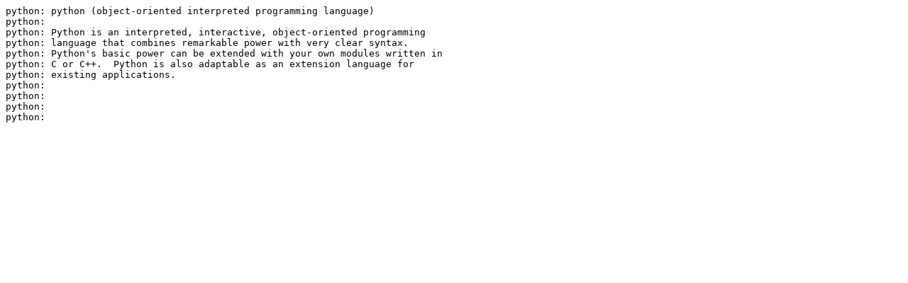

--- FILE ---
content_type: text/plain
request_url: https://slackware-brasil.com.br/slackware-10.2/patches/packages/python-2.4.5-i486-1_slack10.2.txt
body_size: 332
content:
python: python (object-oriented interpreted programming language)
python:
python: Python is an interpreted, interactive, object-oriented programming
python: language that combines remarkable power with very clear syntax.  
python: Python's basic power can be extended with your own modules written in
python: C or C++.  Python is also adaptable as an extension language for
python: existing applications. 
python:
python:
python:
python:
